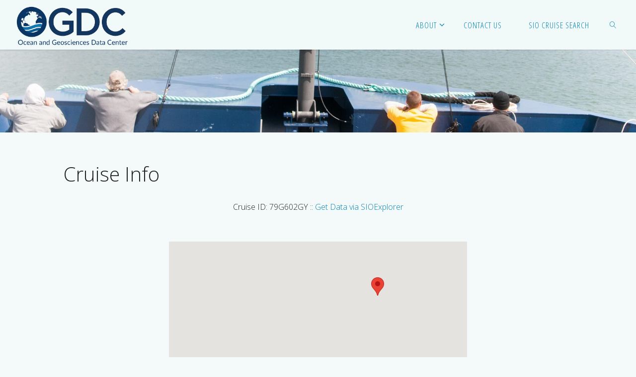

--- FILE ---
content_type: text/html; charset=UTF-8
request_url: https://gdc.ucsd.edu/index.php/db/?cid=79G602GY
body_size: 41621
content:
<!DOCTYPE html>
<html lang="en-US">
<head>
<meta name="viewport" content="width=device-width, user-scalable=yes, initial-scale=1.0">
<meta http-equiv="X-UA-Compatible" content="IE=edge" /><meta charset="UTF-8">
<link rel="profile" href="http://gmpg.org/xfn/11">
<link rel="pingback" href="https://gdc.ucsd.edu/xmlrpc.php">
<title>Cruise Info &#8211; OGDC</title>
<meta name='robots' content='max-image-preview:large' />
	<style>img:is([sizes="auto" i], [sizes^="auto," i]) { contain-intrinsic-size: 3000px 1500px }</style>
	<link rel="alternate" type="application/rss+xml" title="OGDC &raquo; Feed" href="https://gdc.ucsd.edu/index.php/feed/" />
<link rel="alternate" type="application/rss+xml" title="OGDC &raquo; Comments Feed" href="https://gdc.ucsd.edu/index.php/comments/feed/" />
<script type="text/javascript">
/* <![CDATA[ */
window._wpemojiSettings = {"baseUrl":"https:\/\/s.w.org\/images\/core\/emoji\/16.0.1\/72x72\/","ext":".png","svgUrl":"https:\/\/s.w.org\/images\/core\/emoji\/16.0.1\/svg\/","svgExt":".svg","source":{"concatemoji":"https:\/\/gdc.ucsd.edu\/wp-includes\/js\/wp-emoji-release.min.js?ver=6.8.2"}};
/*! This file is auto-generated */
!function(s,n){var o,i,e;function c(e){try{var t={supportTests:e,timestamp:(new Date).valueOf()};sessionStorage.setItem(o,JSON.stringify(t))}catch(e){}}function p(e,t,n){e.clearRect(0,0,e.canvas.width,e.canvas.height),e.fillText(t,0,0);var t=new Uint32Array(e.getImageData(0,0,e.canvas.width,e.canvas.height).data),a=(e.clearRect(0,0,e.canvas.width,e.canvas.height),e.fillText(n,0,0),new Uint32Array(e.getImageData(0,0,e.canvas.width,e.canvas.height).data));return t.every(function(e,t){return e===a[t]})}function u(e,t){e.clearRect(0,0,e.canvas.width,e.canvas.height),e.fillText(t,0,0);for(var n=e.getImageData(16,16,1,1),a=0;a<n.data.length;a++)if(0!==n.data[a])return!1;return!0}function f(e,t,n,a){switch(t){case"flag":return n(e,"\ud83c\udff3\ufe0f\u200d\u26a7\ufe0f","\ud83c\udff3\ufe0f\u200b\u26a7\ufe0f")?!1:!n(e,"\ud83c\udde8\ud83c\uddf6","\ud83c\udde8\u200b\ud83c\uddf6")&&!n(e,"\ud83c\udff4\udb40\udc67\udb40\udc62\udb40\udc65\udb40\udc6e\udb40\udc67\udb40\udc7f","\ud83c\udff4\u200b\udb40\udc67\u200b\udb40\udc62\u200b\udb40\udc65\u200b\udb40\udc6e\u200b\udb40\udc67\u200b\udb40\udc7f");case"emoji":return!a(e,"\ud83e\udedf")}return!1}function g(e,t,n,a){var r="undefined"!=typeof WorkerGlobalScope&&self instanceof WorkerGlobalScope?new OffscreenCanvas(300,150):s.createElement("canvas"),o=r.getContext("2d",{willReadFrequently:!0}),i=(o.textBaseline="top",o.font="600 32px Arial",{});return e.forEach(function(e){i[e]=t(o,e,n,a)}),i}function t(e){var t=s.createElement("script");t.src=e,t.defer=!0,s.head.appendChild(t)}"undefined"!=typeof Promise&&(o="wpEmojiSettingsSupports",i=["flag","emoji"],n.supports={everything:!0,everythingExceptFlag:!0},e=new Promise(function(e){s.addEventListener("DOMContentLoaded",e,{once:!0})}),new Promise(function(t){var n=function(){try{var e=JSON.parse(sessionStorage.getItem(o));if("object"==typeof e&&"number"==typeof e.timestamp&&(new Date).valueOf()<e.timestamp+604800&&"object"==typeof e.supportTests)return e.supportTests}catch(e){}return null}();if(!n){if("undefined"!=typeof Worker&&"undefined"!=typeof OffscreenCanvas&&"undefined"!=typeof URL&&URL.createObjectURL&&"undefined"!=typeof Blob)try{var e="postMessage("+g.toString()+"("+[JSON.stringify(i),f.toString(),p.toString(),u.toString()].join(",")+"));",a=new Blob([e],{type:"text/javascript"}),r=new Worker(URL.createObjectURL(a),{name:"wpTestEmojiSupports"});return void(r.onmessage=function(e){c(n=e.data),r.terminate(),t(n)})}catch(e){}c(n=g(i,f,p,u))}t(n)}).then(function(e){for(var t in e)n.supports[t]=e[t],n.supports.everything=n.supports.everything&&n.supports[t],"flag"!==t&&(n.supports.everythingExceptFlag=n.supports.everythingExceptFlag&&n.supports[t]);n.supports.everythingExceptFlag=n.supports.everythingExceptFlag&&!n.supports.flag,n.DOMReady=!1,n.readyCallback=function(){n.DOMReady=!0}}).then(function(){return e}).then(function(){var e;n.supports.everything||(n.readyCallback(),(e=n.source||{}).concatemoji?t(e.concatemoji):e.wpemoji&&e.twemoji&&(t(e.twemoji),t(e.wpemoji)))}))}((window,document),window._wpemojiSettings);
/* ]]> */
</script>
<style id='wp-emoji-styles-inline-css' type='text/css'>

	img.wp-smiley, img.emoji {
		display: inline !important;
		border: none !important;
		box-shadow: none !important;
		height: 1em !important;
		width: 1em !important;
		margin: 0 0.07em !important;
		vertical-align: -0.1em !important;
		background: none !important;
		padding: 0 !important;
	}
</style>
<link rel='stylesheet' id='wp-block-library-css' href='https://gdc.ucsd.edu/wp-includes/css/dist/block-library/style.min.css?ver=6.8.2' type='text/css' media='all' />
<style id='classic-theme-styles-inline-css' type='text/css'>
/*! This file is auto-generated */
.wp-block-button__link{color:#fff;background-color:#32373c;border-radius:9999px;box-shadow:none;text-decoration:none;padding:calc(.667em + 2px) calc(1.333em + 2px);font-size:1.125em}.wp-block-file__button{background:#32373c;color:#fff;text-decoration:none}
</style>
<style id='global-styles-inline-css' type='text/css'>
:root{--wp--preset--aspect-ratio--square: 1;--wp--preset--aspect-ratio--4-3: 4/3;--wp--preset--aspect-ratio--3-4: 3/4;--wp--preset--aspect-ratio--3-2: 3/2;--wp--preset--aspect-ratio--2-3: 2/3;--wp--preset--aspect-ratio--16-9: 16/9;--wp--preset--aspect-ratio--9-16: 9/16;--wp--preset--color--black: #000000;--wp--preset--color--cyan-bluish-gray: #abb8c3;--wp--preset--color--white: #ffffff;--wp--preset--color--pale-pink: #f78da7;--wp--preset--color--vivid-red: #cf2e2e;--wp--preset--color--luminous-vivid-orange: #ff6900;--wp--preset--color--luminous-vivid-amber: #fcb900;--wp--preset--color--light-green-cyan: #7bdcb5;--wp--preset--color--vivid-green-cyan: #00d084;--wp--preset--color--pale-cyan-blue: #8ed1fc;--wp--preset--color--vivid-cyan-blue: #0693e3;--wp--preset--color--vivid-purple: #9b51e0;--wp--preset--gradient--vivid-cyan-blue-to-vivid-purple: linear-gradient(135deg,rgba(6,147,227,1) 0%,rgb(155,81,224) 100%);--wp--preset--gradient--light-green-cyan-to-vivid-green-cyan: linear-gradient(135deg,rgb(122,220,180) 0%,rgb(0,208,130) 100%);--wp--preset--gradient--luminous-vivid-amber-to-luminous-vivid-orange: linear-gradient(135deg,rgba(252,185,0,1) 0%,rgba(255,105,0,1) 100%);--wp--preset--gradient--luminous-vivid-orange-to-vivid-red: linear-gradient(135deg,rgba(255,105,0,1) 0%,rgb(207,46,46) 100%);--wp--preset--gradient--very-light-gray-to-cyan-bluish-gray: linear-gradient(135deg,rgb(238,238,238) 0%,rgb(169,184,195) 100%);--wp--preset--gradient--cool-to-warm-spectrum: linear-gradient(135deg,rgb(74,234,220) 0%,rgb(151,120,209) 20%,rgb(207,42,186) 40%,rgb(238,44,130) 60%,rgb(251,105,98) 80%,rgb(254,248,76) 100%);--wp--preset--gradient--blush-light-purple: linear-gradient(135deg,rgb(255,206,236) 0%,rgb(152,150,240) 100%);--wp--preset--gradient--blush-bordeaux: linear-gradient(135deg,rgb(254,205,165) 0%,rgb(254,45,45) 50%,rgb(107,0,62) 100%);--wp--preset--gradient--luminous-dusk: linear-gradient(135deg,rgb(255,203,112) 0%,rgb(199,81,192) 50%,rgb(65,88,208) 100%);--wp--preset--gradient--pale-ocean: linear-gradient(135deg,rgb(255,245,203) 0%,rgb(182,227,212) 50%,rgb(51,167,181) 100%);--wp--preset--gradient--electric-grass: linear-gradient(135deg,rgb(202,248,128) 0%,rgb(113,206,126) 100%);--wp--preset--gradient--midnight: linear-gradient(135deg,rgb(2,3,129) 0%,rgb(40,116,252) 100%);--wp--preset--font-size--small: 13px;--wp--preset--font-size--medium: 20px;--wp--preset--font-size--large: 36px;--wp--preset--font-size--x-large: 42px;--wp--preset--spacing--20: 0.44rem;--wp--preset--spacing--30: 0.67rem;--wp--preset--spacing--40: 1rem;--wp--preset--spacing--50: 1.5rem;--wp--preset--spacing--60: 2.25rem;--wp--preset--spacing--70: 3.38rem;--wp--preset--spacing--80: 5.06rem;--wp--preset--shadow--natural: 6px 6px 9px rgba(0, 0, 0, 0.2);--wp--preset--shadow--deep: 12px 12px 50px rgba(0, 0, 0, 0.4);--wp--preset--shadow--sharp: 6px 6px 0px rgba(0, 0, 0, 0.2);--wp--preset--shadow--outlined: 6px 6px 0px -3px rgba(255, 255, 255, 1), 6px 6px rgba(0, 0, 0, 1);--wp--preset--shadow--crisp: 6px 6px 0px rgba(0, 0, 0, 1);}:where(.is-layout-flex){gap: 0.5em;}:where(.is-layout-grid){gap: 0.5em;}body .is-layout-flex{display: flex;}.is-layout-flex{flex-wrap: wrap;align-items: center;}.is-layout-flex > :is(*, div){margin: 0;}body .is-layout-grid{display: grid;}.is-layout-grid > :is(*, div){margin: 0;}:where(.wp-block-columns.is-layout-flex){gap: 2em;}:where(.wp-block-columns.is-layout-grid){gap: 2em;}:where(.wp-block-post-template.is-layout-flex){gap: 1.25em;}:where(.wp-block-post-template.is-layout-grid){gap: 1.25em;}.has-black-color{color: var(--wp--preset--color--black) !important;}.has-cyan-bluish-gray-color{color: var(--wp--preset--color--cyan-bluish-gray) !important;}.has-white-color{color: var(--wp--preset--color--white) !important;}.has-pale-pink-color{color: var(--wp--preset--color--pale-pink) !important;}.has-vivid-red-color{color: var(--wp--preset--color--vivid-red) !important;}.has-luminous-vivid-orange-color{color: var(--wp--preset--color--luminous-vivid-orange) !important;}.has-luminous-vivid-amber-color{color: var(--wp--preset--color--luminous-vivid-amber) !important;}.has-light-green-cyan-color{color: var(--wp--preset--color--light-green-cyan) !important;}.has-vivid-green-cyan-color{color: var(--wp--preset--color--vivid-green-cyan) !important;}.has-pale-cyan-blue-color{color: var(--wp--preset--color--pale-cyan-blue) !important;}.has-vivid-cyan-blue-color{color: var(--wp--preset--color--vivid-cyan-blue) !important;}.has-vivid-purple-color{color: var(--wp--preset--color--vivid-purple) !important;}.has-black-background-color{background-color: var(--wp--preset--color--black) !important;}.has-cyan-bluish-gray-background-color{background-color: var(--wp--preset--color--cyan-bluish-gray) !important;}.has-white-background-color{background-color: var(--wp--preset--color--white) !important;}.has-pale-pink-background-color{background-color: var(--wp--preset--color--pale-pink) !important;}.has-vivid-red-background-color{background-color: var(--wp--preset--color--vivid-red) !important;}.has-luminous-vivid-orange-background-color{background-color: var(--wp--preset--color--luminous-vivid-orange) !important;}.has-luminous-vivid-amber-background-color{background-color: var(--wp--preset--color--luminous-vivid-amber) !important;}.has-light-green-cyan-background-color{background-color: var(--wp--preset--color--light-green-cyan) !important;}.has-vivid-green-cyan-background-color{background-color: var(--wp--preset--color--vivid-green-cyan) !important;}.has-pale-cyan-blue-background-color{background-color: var(--wp--preset--color--pale-cyan-blue) !important;}.has-vivid-cyan-blue-background-color{background-color: var(--wp--preset--color--vivid-cyan-blue) !important;}.has-vivid-purple-background-color{background-color: var(--wp--preset--color--vivid-purple) !important;}.has-black-border-color{border-color: var(--wp--preset--color--black) !important;}.has-cyan-bluish-gray-border-color{border-color: var(--wp--preset--color--cyan-bluish-gray) !important;}.has-white-border-color{border-color: var(--wp--preset--color--white) !important;}.has-pale-pink-border-color{border-color: var(--wp--preset--color--pale-pink) !important;}.has-vivid-red-border-color{border-color: var(--wp--preset--color--vivid-red) !important;}.has-luminous-vivid-orange-border-color{border-color: var(--wp--preset--color--luminous-vivid-orange) !important;}.has-luminous-vivid-amber-border-color{border-color: var(--wp--preset--color--luminous-vivid-amber) !important;}.has-light-green-cyan-border-color{border-color: var(--wp--preset--color--light-green-cyan) !important;}.has-vivid-green-cyan-border-color{border-color: var(--wp--preset--color--vivid-green-cyan) !important;}.has-pale-cyan-blue-border-color{border-color: var(--wp--preset--color--pale-cyan-blue) !important;}.has-vivid-cyan-blue-border-color{border-color: var(--wp--preset--color--vivid-cyan-blue) !important;}.has-vivid-purple-border-color{border-color: var(--wp--preset--color--vivid-purple) !important;}.has-vivid-cyan-blue-to-vivid-purple-gradient-background{background: var(--wp--preset--gradient--vivid-cyan-blue-to-vivid-purple) !important;}.has-light-green-cyan-to-vivid-green-cyan-gradient-background{background: var(--wp--preset--gradient--light-green-cyan-to-vivid-green-cyan) !important;}.has-luminous-vivid-amber-to-luminous-vivid-orange-gradient-background{background: var(--wp--preset--gradient--luminous-vivid-amber-to-luminous-vivid-orange) !important;}.has-luminous-vivid-orange-to-vivid-red-gradient-background{background: var(--wp--preset--gradient--luminous-vivid-orange-to-vivid-red) !important;}.has-very-light-gray-to-cyan-bluish-gray-gradient-background{background: var(--wp--preset--gradient--very-light-gray-to-cyan-bluish-gray) !important;}.has-cool-to-warm-spectrum-gradient-background{background: var(--wp--preset--gradient--cool-to-warm-spectrum) !important;}.has-blush-light-purple-gradient-background{background: var(--wp--preset--gradient--blush-light-purple) !important;}.has-blush-bordeaux-gradient-background{background: var(--wp--preset--gradient--blush-bordeaux) !important;}.has-luminous-dusk-gradient-background{background: var(--wp--preset--gradient--luminous-dusk) !important;}.has-pale-ocean-gradient-background{background: var(--wp--preset--gradient--pale-ocean) !important;}.has-electric-grass-gradient-background{background: var(--wp--preset--gradient--electric-grass) !important;}.has-midnight-gradient-background{background: var(--wp--preset--gradient--midnight) !important;}.has-small-font-size{font-size: var(--wp--preset--font-size--small) !important;}.has-medium-font-size{font-size: var(--wp--preset--font-size--medium) !important;}.has-large-font-size{font-size: var(--wp--preset--font-size--large) !important;}.has-x-large-font-size{font-size: var(--wp--preset--font-size--x-large) !important;}
:where(.wp-block-post-template.is-layout-flex){gap: 1.25em;}:where(.wp-block-post-template.is-layout-grid){gap: 1.25em;}
:where(.wp-block-columns.is-layout-flex){gap: 2em;}:where(.wp-block-columns.is-layout-grid){gap: 2em;}
:root :where(.wp-block-pullquote){font-size: 1.5em;line-height: 1.6;}
</style>
<link rel='stylesheet' id='fluida-themefonts-css' href='https://gdc.ucsd.edu/wp-content/themes/fluida/resources/fonts/fontfaces.css?ver=1.3.3' type='text/css' media='all' />
<link rel='stylesheet' id='fluida-googlefonts-css' href='//fonts.googleapis.com/css?family=Open+Sans%7COpen+Sans+Condensed300%7COpen+Sans%3A300%7COpen+Sans+Condensed%3A300%2C300%7COpen+Sans%3A700&#038;ver=1.3.3' type='text/css' media='all' />
<link rel='stylesheet' id='fluida-main-css' href='https://gdc.ucsd.edu/wp-content/themes/fluida/style.css?ver=1.3.3' type='text/css' media='all' />
<style id='fluida-main-inline-css' type='text/css'>
 #site-header-main-inside, #container, #colophon-inside, #footer-inside, #breadcrumbs-container-inside, #wp-custom-header { margin: 0 auto; max-width: 1920px; } #site-header-main { left: 0; right: 0; } #primary { width: 250px; } #secondary { width: 320px; } #container.one-column { } #container.two-columns-right #secondary { float: right; } #container.two-columns-right .main, .two-columns-right #breadcrumbs { width: calc( 98% - 320px ); float: left; } #container.two-columns-left #primary { float: left; } #container.two-columns-left .main, .two-columns-left #breadcrumbs { width: calc( 98% - 250px ); float: right; } #container.three-columns-right #primary, #container.three-columns-left #primary, #container.three-columns-sided #primary { float: left; } #container.three-columns-right #secondary, #container.three-columns-left #secondary, #container.three-columns-sided #secondary { float: left; } #container.three-columns-right #primary, #container.three-columns-left #secondary { margin-left: 2%; margin-right: 2%; } #container.three-columns-right .main, .three-columns-right #breadcrumbs { width: calc( 96% - 570px ); float: left; } #container.three-columns-left .main, .three-columns-left #breadcrumbs { width: calc( 96% - 570px ); float: right; } #container.three-columns-sided #secondary { float: right; } #container.three-columns-sided .main, .three-columns-sided #breadcrumbs { width: calc( 96% - 570px ); float: right; margin: 0 calc( 2% + 320px ) 0 -1920px; } html { font-family: Open Sans; font-size: 16px; font-weight: 300; line-height: 1.8; } #site-title { font-family: Open Sans; font-size: 150%; font-weight: 300; } #access ul li a { font-family: Open Sans Condensed; font-size: 105%; font-weight: 300; } #access i.search-icon { font-size: 105%; } .widget-title { font-family: Open Sans; font-size: 100%; font-weight: 700; } .widget-container { font-family: Open Sans; font-size: 100%; font-weight: 300; } .entry-title, #reply-title { font-family: Open Sans; font-size: 250%; font-weight: 300; } .content-masonry .entry-title { font-size: 187.5%; } h1 { font-size: 3.029em; } h2 { font-size: 2.678em; } h3 { font-size: 2.327em; } h4 { font-size: 1.976em; } h5 { font-size: 1.625em; } h6 { font-size: 1.274em; } h1, h2, h3, h4, h5, h6 { font-family: Open Sans Condensed; font-weight: 300; } body { color: #212121; background-color: #f4f9f9; } #site-header-main, #site-header-main-inside, #access ul li, #access ul ul, .menu-search-animated .searchform input[type="search"], #access::after { background-color: #f2f9f9; } #access .menu-main-search .searchform { border-color: #0085b2; } #header a { color: #0085b2; } #access > div > ul > li, #access > div > ul > li > a { color: #0085b2; } #access ul.sub-menu li a, #access ul.children li a { color: #555; } #access ul.sub-menu li:hover, #access ul.children li:hover { background-color: rgba(85,85,85,0.1); } #access > div > ul > li:hover > a { color: #f2f9f9; } #access ul > li.current_page_item > a, #access ul > li.current-menu-item > a, #access ul > li.current_page_ancestor > a, #access ul > li.current-menu-ancestor > a, #access .sub-menu, #access .children { border-top-color: #0085b2; } #access ul ul ul { border-left-color: rgba(85,85,85,0.5); } #access ul.children > li.current_page_item > a, #access ul.sub-menu > li.current-menu-item > a, #access ul.children > li.current_page_ancestor > a, #access ul.sub-menu > li.current-menu-ancestor > a { border-color: #555; } .searchform .searchsubmit, .searchform:hover input[type="search"], .searchform input[type="search"]:focus { color: #f4f9f9; background-color: transparent; } #access > div > ul > li:hover { background-color: #0085b2; } .searchform::after, .searchform input[type="search"]:focus, .searchform .searchsubmit:hover { background-color: #0085b2; } article.hentry, #primary, .searchform, .main > div:not(#content-masonry), .main > header, .main > nav#nav-below, .pagination span, .pagination a, #nav-old-below .nav-previous, #nav-old-below .nav-next, #cryout_ajax_more_trigger { background-color: #f4f9f9; } #breadcrumbs-container { background-color: #ebf2f2;} #secondary { background-color: #ffffff; } #colophon, #footer { background-color: #eff9f9; color: #AAA; } span.entry-format { color: #0085b2; } .format-aside { border-top-color: #f4f9f9; } article.hentry .post-thumbnail-container { background-color: rgba(33,33,33,0.15); } .entry-content blockquote::before, .entry-content blockquote::after { color: rgba(33,33,33,0.1); } .entry-content h1, .entry-content h2, .entry-content h3, .entry-content h4 { color: #333; } a { color: #0085b2; } a:hover, .entry-meta span a:hover, .comments-link a:hover { color: #001d89; } #footer a, .page-title strong { color: #0085b2; } #footer a:hover, #site-title a:hover span { color: #001d89; } #access > div > ul > li.menu-search-animated:hover i { color: #f2f9f9; } .continue-reading-link { color: #f4f9f9; background-color: #001d89} .continue-reading-link:before { background-color: #0085b2} .continue-reading-link:hover { color: #f4f9f9; } header.pad-container { border-top-color: #0085b2; } article.sticky:after { background-color: rgba(0,133,178,1); } .socials a:before { color: #0085b2; } .socials a:hover:before { color: #001d89; } .fluida-normalizedtags #content .tagcloud a { color: #f4f9f9; background-color: #0085b2; } .fluida-normalizedtags #content .tagcloud a:hover { background-color: #001d89; } #toTop .icon-back2top:before { color: #0085b2; } #toTop:hover .icon-back2top:before { color: #001d89; } .entry-meta .icon-metas:before { color: #001d89; } .page-link a:hover { border-top-color: #001d89; } #site-title span a span:nth-child(0) { background-color: #001d89; color: #f2f9f9; width: 1.2em; margin-right: .1em; text-align: center; line-height: 1.2; font-weight: bold; } .fluida-caption-one .main .wp-caption .wp-caption-text { border-bottom-color: #e3e8e8; } .fluida-caption-two .main .wp-caption .wp-caption-text { background-color: #eaefef; } .fluida-image-one .entry-content img[class*="align"], .fluida-image-one .entry-summary img[class*="align"], .fluida-image-two .entry-content img[class*='align'], .fluida-image-two .entry-summary img[class*='align'] { border-color: #e3e8e8; } .fluida-image-five .entry-content img[class*='align'], .fluida-image-five .entry-summary img[class*='align'] { border-color: #0085b2; } /* diffs */ span.edit-link a.post-edit-link, span.edit-link a.post-edit-link:hover, span.edit-link .icon-edit:before { color: #666666; } .searchform { border-color: #e0e5e5; } .entry-meta span, .entry-utility span, .entry-meta time, .comment-meta a, #breadcrumbs-nav .icon-angle-right::before, .footermenu ul li span.sep { color: #666666; } #footer { border-top-color: #dbe5e5; } #colophon .widget-container:after { background-color: #dbe5e5; } #commentform { max-width:650px;} code, .reply a:after, #nav-below .nav-previous a:before, #nav-below .nav-next a:before, .reply a:after { background-color: #e3e8e8; } pre, .entry-meta .author, nav.sidebarmenu, .page-link > span, article #author-info, .comment-author, .commentlist .comment-body, .commentlist .pingback, nav.sidebarmenu li a { border-color: #e3e8e8; } select, input[type], textarea { color: #212121; } button, input[type="button"], input[type="submit"], input[type="reset"] { background-color: #0085b2; color: #f4f9f9; } button:hover, input[type="button"]:hover, input[type="submit"]:hover, input[type="reset"]:hover { background-color: #001d89; } select, input[type], textarea { border-color: #dee3e3; } input[type]:hover, textarea:hover, select:hover, input[type]:focus, textarea:focus, select:focus { border-color: #c2c7c7; } hr { background-color: #dee3e3; } #toTop { background-color: rgba(239,244,244,0.8) } /* woocommerce */ .woocommerce-page #respond input#submit.alt, .woocommerce a.button.alt, .woocommerce-page button.button.alt, .woocommerce input.button.alt, .woocommerce #respond input#submit, .woocommerce a.button, .woocommerce button.button, .woocommerce input.button { background-color: #0085b2; color: #f4f9f9; line-height: 1.8; } .woocommerce #respond input#submit:hover, .woocommerce a.button:hover, .woocommerce button.button:hover, .woocommerce input.button:hover { background-color: #22a7d4; color: #f4f9f9;} .woocommerce-page #respond input#submit.alt, .woocommerce a.button.alt, .woocommerce-page button.button.alt, .woocommerce input.button.alt { background-color: #001d89; color: #f4f9f9; line-height: 1.8; } .woocommerce-page #respond input#submit.alt:hover, .woocommerce a.button.alt:hover, .woocommerce-page button.button.alt:hover, .woocommerce input.button.alt:hover { background-color: #223fab; color: #f4f9f9;} .woocommerce div.product .woocommerce-tabs ul.tabs li.active { border-bottom-color: #f4f9f9; } .woocommerce #respond input#submit.alt.disabled, .woocommerce #respond input#submit.alt.disabled:hover, .woocommerce #respond input#submit.alt:disabled, .woocommerce #respond input#submit.alt:disabled:hover, .woocommerce #respond input#submit.alt[disabled]:disabled, .woocommerce #respond input#submit.alt[disabled]:disabled:hover, .woocommerce a.button.alt.disabled, .woocommerce a.button.alt.disabled:hover, .woocommerce a.button.alt:disabled, .woocommerce a.button.alt:disabled:hover, .woocommerce a.button.alt[disabled]:disabled, .woocommerce a.button.alt[disabled]:disabled:hover, .woocommerce button.button.alt.disabled, .woocommerce button.button.alt.disabled:hover, .woocommerce button.button.alt:disabled, .woocommerce button.button.alt:disabled:hover, .woocommerce button.button.alt[disabled]:disabled, .woocommerce button.button.alt[disabled]:disabled:hover, .woocommerce input.button.alt.disabled, .woocommerce input.button.alt.disabled:hover, .woocommerce input.button.alt:disabled, .woocommerce input.button.alt:disabled:hover, .woocommerce input.button.alt[disabled]:disabled, .woocommerce input.button.alt[disabled]:disabled:hover { background-color: #001d89; } .woocommerce ul.products li.product .price, .woocommerce div.product p.price, .woocommerce div.product span.price { color: #000000 } #add_payment_method #payment, .woocommerce-cart #payment, .woocommerce-checkout #payment { background: #eaefef; } .woocommerce .main .page-title { font-size: -0.3562em; } /* mobile menu */ nav#mobile-menu { background-color: #f2f9f9; } #mobile-menu .mobile-arrow { color: ; }c .main .entry-content, .main .entry-summary { text-align: Default; } .main p, .main ul, .main ol, .main dd, .main pre, .main hr { margin-bottom: 1.0em; } .main p { text-indent: 0.0em;} .main a.post-featured-image { background-position: center center; } #content { margin-top: 20px; } #content { padding-left: 0px; padding-right: 0px; } #header-widget-area { width: 33%; right: 10px; } .fluida-stripped-table .main thead th { border-bottom-color: #dee3e3; } .fluida-stripped-table .main td, .fluida-stripped-table .main th { border-top-color: #dee3e3; } .fluida-bordered-table .main th, .fluida-bordered-table .main td { border-color: #dee3e3; } .fluida-stripped-table .main tr:nth-child(even) td { background-color: #ebf0f0; } .fluida-cropped-featured .main .post-thumbnail-container { height: 213px; } .fluida-responsive-featured .main .post-thumbnail-container { max-height: 213px; height: auto; } article.hentry .article-inner, #breadcrumbs-nav, body.woocommerce.woocommerce-page #breadcrumbs-nav, #content-masonry article.hentry .article-inner, .pad-container { padding-left: 10%; padding-right: 10%; } .fluida-magazine-two.archive #breadcrumbs-nav, .fluida-magazine-two.archive .pad-container, .fluida-magazine-two.search #breadcrumbs-nav, .fluida-magazine-two.search .pad-container, .fluida-magazine-two.page-template-template-page-with-intro #breadcrumbs-nav, .fluida-magazine-two.page-template-template-page-with-intro .pad-container { padding-left: 5%; padding-right: 5%; } .fluida-magazine-three.archive #breadcrumbs-nav, .fluida-magazine-three.archive .pad-container, .fluida-magazine-three.search #breadcrumbs-nav, .fluida-magazine-three.search .pad-container, .fluida-magazine-three.page-template-template-page-with-intro #breadcrumbs-nav, .fluida-magazine-three.page-template-template-page-with-intro .pad-container { padding-left: 3.3333333333333%; padding-right: 3.3333333333333%; } #site-header-main { height:100px; } .menu-search-animated, #sheader, .identity, #nav-toggle { height:100px; line-height:100px; } #access div > ul > li > a { line-height:98px; } #branding { height:100px; } .fluida-responsive-headerimage #masthead #header-image-main-inside { max-height: 250px; } .fluida-cropped-headerimage #masthead div.header-image { height: 250px; } #site-description { display: block; } #site-text { display: none; } #masthead #site-header-main { position: fixed; top: 0; box-shadow: 0 0 3px rgba(0,0,0,0.2); } #header-image-main { margin-top: 100px; } .fluida-landing-page .lp-blocks-inside, .fluida-landing-page .lp-boxes-inside, .fluida-landing-page .lp-text-inside, .fluida-landing-page .lp-posts-inside, .fluida-landing-page .lp-section-header { max-width: 1920px; } .lp-blocks { background-color: #ffffff; } .lp-block > i::before { color: #0085b2; } .lp-block:hover i::before { color: #001d89; } .lp-block i:after { background-color: #0085b2; } .lp-block:hover i:after { background-color: #001d89; } .lp-block-text, .lp-boxes-static .lp-box-text, .lp-section-desc { color: #5d5d5d; } .lp-text { background-color: #f4f9f9; } .lp-boxes-1 .lp-box .lp-box-image { height: 350px; } .lp-boxes-1.lp-boxes-animated .lp-box:hover .lp-box-text { max-height: 250px; } .lp-boxes-2 .lp-box .lp-box-image { height: 492px; } .lp-boxes-2.lp-boxes-animated .lp-box:hover .lp-box-text { max-height: 392px; } .lp-box-readmore { color: #0085b2; } .lp-boxes .lp-box-overlay { background-color: rgba(0,133,178, 0.9); } .lpbox-rnd1 { background-color: #bdc2c2; } .lpbox-rnd2 { background-color: #b8bdbd; } .lpbox-rnd3 { background-color: #b3b8b8; } .lpbox-rnd4 { background-color: #aeb3b3; } .lpbox-rnd5 { background-color: #a9aeae; } .lpbox-rnd6 { background-color: #a4a9a9; } .lpbox-rnd7 { background-color: #9fa4a4; } .lpbox-rnd8 { background-color: #9a9f9f; } 
/* Fluida Custom CSS */
</style>
<!--[if lt IE 9]>
<script type="text/javascript" src="https://gdc.ucsd.edu/wp-content/themes/fluida/resources/js/html5shiv.min.js?ver=1.3.3" id="fluida-html5shiv-js"></script>
<![endif]-->
<link rel="https://api.w.org/" href="https://gdc.ucsd.edu/index.php/wp-json/" /><link rel="alternate" title="JSON" type="application/json" href="https://gdc.ucsd.edu/index.php/wp-json/wp/v2/pages/95" /><link rel="EditURI" type="application/rsd+xml" title="RSD" href="https://gdc.ucsd.edu/xmlrpc.php?rsd" />
<meta name="generator" content="WordPress 6.8.2" />
<link rel="canonical" href="https://gdc.ucsd.edu/index.php/db/" />
<link rel='shortlink' href='https://gdc.ucsd.edu/?p=95' />
<link rel="alternate" title="oEmbed (JSON)" type="application/json+oembed" href="https://gdc.ucsd.edu/index.php/wp-json/oembed/1.0/embed?url=https%3A%2F%2Fgdc.ucsd.edu%2Findex.php%2Fdb%2F" />
<link rel="alternate" title="oEmbed (XML)" type="text/xml+oembed" href="https://gdc.ucsd.edu/index.php/wp-json/oembed/1.0/embed?url=https%3A%2F%2Fgdc.ucsd.edu%2Findex.php%2Fdb%2F&#038;format=xml" />
		<style type="text/css" id="wp-custom-css">
			.main-title{
background-color: rgba(0,0,0,0.4);;
color:#ffffff;
	display:inline;
    white-space:pre-wrap;
	padding-top: 10px;
    padding-left:20px;
	padding-right:20px;
	padding-bottom:10px;
text-shadow: 3px 3px #02378c;
	font-weight: 900;
}
.lp-boxes-1.lp-box-text{
	color:#ffe800;
}
.searchresults td,.searchresults tr{
    border: 1px solid black;
    border-collapse: collapse;
}
.searchresults tr:nth-child(even) {background-color: #f2f2f2;}
		</style>
		</head>

<body class="wp-singular page-template page-template-page-db-cruise-info page-template-page-db-cruise-info-php page page-id-95 wp-custom-logo wp-theme-fluida fluida-image-none fluida-caption-two fluida-totop-normal fluida-clean-table fluida-fixed-menu fluida-responsive-headerimage fluida-responsive-featured fluida-magazine-two fluida-magazine-layout fluida-comment-placeholder fluida-elementshadow fluida-normalizedtags fluida-menu-animation" itemscope itemtype="http://schema.org/WebPage">
	
	<header id="masthead" class="cryout"  itemscope itemtype="http://schema.org/WPHeader" role="banner">

		<div id="site-header-main">
			<div id="site-header-main-inside">

				<nav id="mobile-menu">
					<span id="nav-cancel"><i class="blicon-cross3"></i></span>
					<div><ul id="mobile-nav" class=""><li id="menu-item-334" class="menu-item menu-item-type-post_type menu-item-object-page menu-item-has-children menu-item-334"><a href="https://gdc.ucsd.edu/index.php/about/"><span>About</span></a>
<ul class="sub-menu">
	<li id="menu-item-327" class="menu-item menu-item-type-post_type menu-item-object-page menu-item-327"><a href="https://gdc.ucsd.edu/index.php/about/mission/"><span>Mission</span></a></li>
	<li id="menu-item-329" class="menu-item menu-item-type-post_type menu-item-object-page menu-item-329"><a href="https://gdc.ucsd.edu/index.php/about/people/"><span>People</span></a></li>
	<li id="menu-item-328" class="menu-item menu-item-type-post_type menu-item-object-page menu-item-328"><a href="https://gdc.ucsd.edu/index.php/about/projects/"><span>Projects</span></a></li>
</ul>
</li>
<li id="menu-item-40" class="menu-item menu-item-type-post_type menu-item-object-page menu-item-40"><a href="https://gdc.ucsd.edu/index.php/contact-us/"><span>Contact Us</span></a></li>
<li id="menu-item-87" class="menu-item menu-item-type-post_type menu-item-object-page menu-item-87"><a href="https://gdc.ucsd.edu/index.php/cruise-search/"><span>SIO Cruise Search</span></a></li>
<li class='menu-main-search menu-search-animated'><i class='search-icon'></i>
<form role="search" method="get" class="searchform" action="https://gdc.ucsd.edu/">
	<label>
		<span class="screen-reader-text">Search for:</span>
		<input type="search" class="s" placeholder="Search" value="" name="s" />
	</label>
	<button type="submit" class="searchsubmit"><span class="screen-reader-text">Search</span><i class="blicon-magnifier"></i></button>
</form>
 </li></ul></div>				</nav> <!-- #mobile-menu -->

				<div id="branding">
					<div class="identity"><a href="https://gdc.ucsd.edu/" id="logo" class="custom-logo-link" title="OGDC" rel="home"><img   src="https://gdc.ucsd.edu/wp-content/uploads/2025/12/httpsdocs.google.compresentationd1jL77vM-o6aGWLeF8axXSPkAGwg0zubkm627lbY3F9v0editslideid.g38e92f270c7_1_5slideid.g38e92f270c7_1_51-2.png" class="custom-logo" alt="OGDC" decoding="async" fetchpriority="high" srcset="https://gdc.ucsd.edu/wp-content/uploads/2025/12/httpsdocs.google.compresentationd1jL77vM-o6aGWLeF8axXSPkAGwg0zubkm627lbY3F9v0editslideid.g38e92f270c7_1_5slideid.g38e92f270c7_1_51-2.png 745w, https://gdc.ucsd.edu/wp-content/uploads/2025/12/httpsdocs.google.compresentationd1jL77vM-o6aGWLeF8axXSPkAGwg0zubkm627lbY3F9v0editslideid.g38e92f270c7_1_5slideid.g38e92f270c7_1_51-2-300x113.png 300w, https://gdc.ucsd.edu/wp-content/uploads/2025/12/httpsdocs.google.compresentationd1jL77vM-o6aGWLeF8axXSPkAGwg0zubkm627lbY3F9v0editslideid.g38e92f270c7_1_5slideid.g38e92f270c7_1_51-2-567x213.png 567w" sizes="(max-width: 745px) 100vw, 745px" /></a></div><div id="site-text"><div itemprop="headline" id="site-title"><span> <a href="https://gdc.ucsd.edu/" title="Ocean and Geosciences Data Center" rel="home">OGDC</a> </span></div><span id="site-description"  itemprop="description" >Ocean and Geosciences Data Center</span></div>				</div><!-- #branding -->

				
				<a id="nav-toggle"><span>&nbsp;</span></a>
				<nav id="access" role="navigation"  aria-label="Primary Menu"  itemscope itemtype="http://schema.org/SiteNavigationElement">
						<div class="skip-link screen-reader-text">
		<a href="#main" title="Skip to content"> Skip to content </a>
	</div>
	<div><ul id="prime_nav" class=""><li class="menu-item menu-item-type-post_type menu-item-object-page menu-item-has-children menu-item-334"><a href="https://gdc.ucsd.edu/index.php/about/"><span>About</span></a>
<ul class="sub-menu">
	<li class="menu-item menu-item-type-post_type menu-item-object-page menu-item-327"><a href="https://gdc.ucsd.edu/index.php/about/mission/"><span>Mission</span></a></li>
	<li class="menu-item menu-item-type-post_type menu-item-object-page menu-item-329"><a href="https://gdc.ucsd.edu/index.php/about/people/"><span>People</span></a></li>
	<li class="menu-item menu-item-type-post_type menu-item-object-page menu-item-328"><a href="https://gdc.ucsd.edu/index.php/about/projects/"><span>Projects</span></a></li>
</ul>
</li>
<li class="menu-item menu-item-type-post_type menu-item-object-page menu-item-40"><a href="https://gdc.ucsd.edu/index.php/contact-us/"><span>Contact Us</span></a></li>
<li class="menu-item menu-item-type-post_type menu-item-object-page menu-item-87"><a href="https://gdc.ucsd.edu/index.php/cruise-search/"><span>SIO Cruise Search</span></a></li>
<li class='menu-main-search menu-search-animated'><i class='search-icon'></i>
<form role="search" method="get" class="searchform" action="https://gdc.ucsd.edu/">
	<label>
		<span class="screen-reader-text">Search for:</span>
		<input type="search" class="s" placeholder="Search" value="" name="s" />
	</label>
	<button type="submit" class="searchsubmit"><span class="screen-reader-text">Search</span><i class="blicon-magnifier"></i></button>
</form>
 </li></ul></div>				</nav><!-- #access -->

			</div><!-- #site-header-main-inside -->
		</div><!-- #site-header-main -->

		<div id="header-image-main">
			<div id="header-image-main-inside">
							<div class="header-image"  style="background-image: url(https://gdc.ucsd.edu/wp-content/uploads/2018/05/cropped-28904219432_3c4135e630_k.jpg)" ></div>
			<img class="header-image" alt="OGDC" src="https://gdc.ucsd.edu/wp-content/uploads/2018/05/cropped-28904219432_3c4135e630_k.jpg" />
							</div><!-- #header-image-main-inside -->
		</div><!-- #header-image-main -->

	</header><!-- #masthead -->

	
	<div id="content" class="cryout">
		
<div id="container" >

<main id="main" role="main" class="main">




<article id="post-95" class="post-95 page type-page status-publish hentry" >
<div class="article-inner">

<header>
<h1 class="entry-title"  itemprop="headline">Cruise Info</h1><span class="entry-meta" >
</span>
</header>

<div class="entry-content">
<center>
<b>Cruise ID: 79G602GY :: </b>
<a class="button_siox" href="http://siox.sdsc.edu/search.php?xml=xqdl_low.xml&amp;collectionidentifier=79G602GY" target="_blank">Get Data via SIOExplorer</a>
<br /><br />
<br />
 <script type="text/javascript" src="https://maps.google.com/maps/api/js?key=AIzaSyDFzPHXncWos3j0avmUmuKjd9PA8llYVaE&callback=initMap"></script>
 <script type="text/javascript" src="/gdc_code/toolsMap.js"></script>
 <script type="text/javascript">
   var startPort = {"lat":"-17.5333","lon":"-149.567","label":"Papeete, Tahiti"};
   var endPort = {"lat":"-9.806","lon":"-139.032","label":"Hiva Oa, Marquesas Islands, French Polynesia"};
   var shipTrack = null;
   // Display map when DOM loads:
   google.maps.event.addDomListener(window, 'load', function() {
      displayMap( startPort, endPort, shipTrack );
                              });
 </script>
 <div id="map_canvas" style="width: 600px; height: 400px"><noscript><div class="noscript">Javascript must be enabled to view map.</div></noscript></div>
 <div id="mouseTrack" title="[-90 &le; Latitude &le; 90], [-180 &le; Longitude &lt; 180]">Mouse LatLon: </div>
<h4>Cruise Info</h4><table><tr><td>Cruise ID</td><td>79G602GY</td></tr><tr><td>Vessel</td><td>R/V THOMAS WASHINGTON</td></tr><tr><td>Title</td><td>79G602GY Expedition (GYRE) </td></tr><tr><td>Starting Port</td><td>Papeete, Tahiti</td></tr><tr><td>Ending Port</td><td>Hiva Oa, Marquesas Islands, French Polynesia</td></tr><tr><td>Starting Date</td><td>1983-08-29</td></tr><tr><td>Ending Date</td><td>1983-09-01</td></tr></table></br></center>
</div><!-- .entry-content -->

<section id="comments">
	
	
	</section><!-- #comments -->
</div><!-- .article-inner -->

</article><!-- #post-## -->

</main><!-- #main -->


</div><!-- #container -->

		<aside id="colophon" role="complementary"  itemscope itemtype="http://schema.org/WPSideBar">
			<div id="colophon-inside" class="footer-three ">
				
			</div>
		</aside><!-- #colophon -->

	</div><!-- #main -->

	<footer id="footer" class="cryout" role="contentinfo"  itemscope itemtype="http://schema.org/WPFooter">
				<div id="footer-inside">
			<div id="toTop"><i class="icon-back2top"></i> </div><div id="site-copyright">Ocean and Geosciences Data Center - Scripps Institution of Oceanography - UCSD</div><div style="display:none;float:right;clear: right;font-size: .9em;">Powered by<a target="_blank" href="http://www.cryoutcreations.eu/wordpress-themes/fluida" title="Fluida WordPress Theme by Cryout Creations"> Fluida</a> &amp; <a target="_blank" href="http://wordpress.org/" title="Semantic Personal Publishing Platform">  WordPress.</a></div>		</div> <!-- #footer-inside -->
	</footer>

	<script type="speculationrules">
{"prefetch":[{"source":"document","where":{"and":[{"href_matches":"\/*"},{"not":{"href_matches":["\/wp-*.php","\/wp-admin\/*","\/wp-content\/uploads\/*","\/wp-content\/*","\/wp-content\/plugins\/*","\/wp-content\/themes\/fluida\/*","\/*\\?(.+)"]}},{"not":{"selector_matches":"a[rel~=\"nofollow\"]"}},{"not":{"selector_matches":".no-prefetch, .no-prefetch a"}}]},"eagerness":"conservative"}]}
</script>
<script type="text/javascript" src="https://gdc.ucsd.edu/wp-includes/js/jquery/jquery.min.js?ver=3.7.1" id="jquery-core-js"></script>
<script type="text/javascript" src="https://gdc.ucsd.edu/wp-includes/js/jquery/jquery-migrate.min.js?ver=3.4.1" id="jquery-migrate-js"></script>
<script type="text/javascript" id="fluida-frontend-js-extra">
/* <![CDATA[ */
var fluida_settings = {"masonry":"1","rtl":"","magazine":"2","fitvids":"1","autoscroll":"1","articleanimation":"fade","lpboxratio1":"1.286","lpboxratio2":"0.915","is_mobile":""};
/* ]]> */
</script>
<script type="text/javascript" defer src="https://gdc.ucsd.edu/wp-content/themes/fluida/resources/js/frontend.js?ver=1.3.3" id="fluida-frontend-js"></script>
<script type="text/javascript" src="https://gdc.ucsd.edu/wp-includes/js/imagesloaded.min.js?ver=5.0.0" id="imagesloaded-js"></script>
<script type="text/javascript" defer src="https://gdc.ucsd.edu/wp-includes/js/masonry.min.js?ver=4.2.2" id="masonry-js"></script>
<script type="text/javascript" defer src="https://gdc.ucsd.edu/wp-includes/js/jquery/jquery.masonry.min.js?ver=3.1.2b" id="jquery-masonry-js"></script>
</body>
</html>
